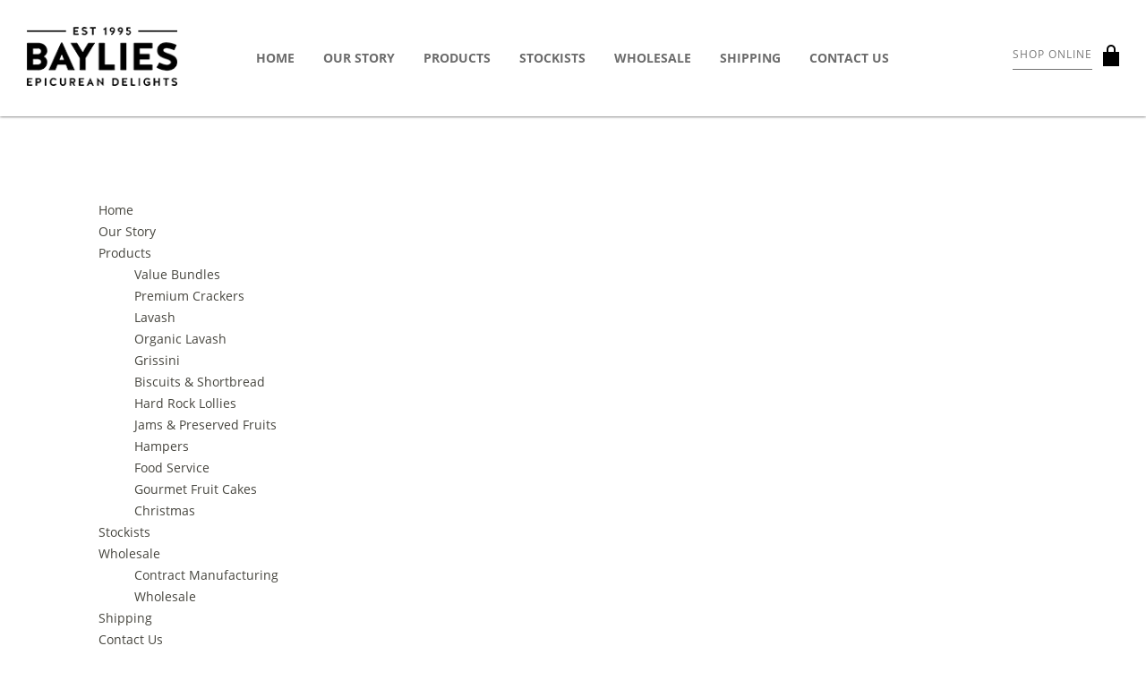

--- FILE ---
content_type: text/html; charset=UTF-8
request_url: https://www.baylies.com.au/site-map.html
body_size: 7973
content:
<!DOCTYPE html><html lang="en" class=" twc-no-js"><head><meta http-equiv="Content-Language" content="en_AU" ><meta property="og:title" content="Site Map" ><meta name="keywords" content="Baylies, Biscuits, Lavash, Crackers, Lollies, Shortbread, Short Bread, Cookies, Grissini, Value, Bundle, Click and Collect crackers, biscuits, manufacturer, australia, australian made, australian owned, wholesale" ><meta name="description" content="Baylies, Biscuits, Lavash, Crackers, Lollies, Shortbread, Short Bread, Cookies, Grissini, Value, Bundle, Click and Collect" ><meta property="og:description" content="Baylies, Biscuits, Lavash, Crackers, Lollies, Shortbread, Short Bread, Cookies, Grissini, Value, Bundle, Click and Collect" ><meta property="og:url" content="https://www.baylies.com.au/site-map.html" ><meta http-equiv="Content-Type" content="text/html; charset=utf-8" ><meta http-equiv="X-UA-Compatible" content="IE=edge" ><meta name="viewport" content="width=device-width, initial-scale=1" ><meta http-equiv="pragma" content="no-cache" ><meta name="location" content="AU" ><meta name="robots" content="INDEX, FOLLOW" ><meta property="og:site_name" content="Baylies Epicurean Delights" ><meta property="fb:admins" content="bayliesofstrathalbyn" ><link href="https://www.baylies.com.au/site-map.html" rel="canonical" ><link href="/favicon.ico" rel="shortcut icon" ><link href="/rss.xml" rel="alternate" type="application/rss+xml" title="RSS" ><link href="https://assets.cdn.thewebconsole.com/" rel="dns-prefetch" ><link href="https://assets.cdn.thewebconsole.com/" rel="preconnect" crossorigin="1" ><link href="/baseapp/min/?f=/css/web/global.css,/css/responsive/page.css&amp;version=7.0.2z7" media="print" rel="stylesheet" type="text/css" onload='this.media="screen";this.onload=null;'><noscript><link media="screen" href='/baseapp/min/?f=/css/web/global.css,/css/responsive/page.css&version=7.0.2z7' rel='stylesheet'/></noscript><style type="text/css" media="screen"><!--
.twc-nopadding{padding:0!important}.twc-nomargin{margin:0!important}.twc-pull-right{float:right!important}.twc-pull-left{float:left!important}.twc-flexed-sm{display:flex;display:-webkit-box;display:-moz-box;display:-ms-flexbox;display:-webkit-flex}.twc-flexed-sm-row{flex-wrap:wrap;flex-direction:row}.twc-bg-image-cover,.twc-bg-cover-img-container{background-repeat:no-repeat;background-size:cover;background-clip:content-box;-webkit-background-size:cover;-moz-background-size:cover;-o-background-size:cover}.twc-bg-cover-img-container img.twc-flex-img{visibility:hidden}.img-wrapper-container.twc-align-right img.img-responsive{float:right!important}.img-wrapper-container.twc-align-center img.img-responsive{margin:0 auto!important}.twc-section-row .twc-section-col-inner{width:100%}.twc-section-row.twc-flexed .twc-section-col{display:flex;display:-webkit-box;display:-moz-box;display:-ms-flexbox;display:-webkit-flex}.twc-grid-row .twc-grid-col-inner{width:100%}.twc-grid-row .sec-md{padding-top:0;padding-bottom:0}.twc-grid-row.twc-flexed .twc-grid-col{display:flex;display:-webkit-box;display:-moz-box;display:-ms-flexbox;display:-webkit-flex}.twc-btngroup-container a.twc-btn.btn-hoverable:hover span.maintext,.twc-btngroup-container a.twc-btn.btn-hoverable span.hoverText{display:none!important;visibility:hidden!important}.twc-btngroup-container a.twc-btn.btn-hoverable:hover span.hoverText{display:inline-block!important;visibility:visible!important}.twc-btngroup-container .btn-group-align-right{text-align:right}.twc-btngroup-container .btn-group-align-center{text-align:center}.twc-btngroup-container a.twc-btn{overflow:hidden}.twc-btngroup-container a.twc-btn span.btntext{white-space:normal}div.twc-tabgroup-container div.twc-tab-content{border:none;padding:15px}div.twc-tabgroup-container div.twc-tab-content-list.slick-slider{user-select:auto;-webkit-user-select:auto}div.twc-tabgroup-container div.twc-tab-content-list{border:solid 1px #eee;border-width:0 1px 1px}div.twc-tabgroup-container div.twc-tab-title-list-container{border:solid 1px #eee;border-width:0 0 1px}div.twc-tabgroup-container div.twc-tab-title.twc-tab-active{background:#fff!important;margin-bottom:-1px}div.twc-tabgroup-container div.twc-tab-title{display:inline-block;vertical-align:middle;background:#f3f3f3;border:solid 1px #eee;border-width:1px 1px 0;padding:8px;text-align:center;cursor:pointer}div.twc-tabgroup-container div.twc-tab-title a{color:#337ab7}div.twc-tabgroup-container div.twc-tab-title a:hover{text-decoration:none}div.twc-tabgroup-container .twc-tab-title-list-container .slick-arrow{background:#ccc;z-index:1;font-size:12px;color:#fff;line-height:0;font-family:Arial;font-weight:700;background-image:none}div.twc-tabgroup-container .twc-tab-title-list-container .slick-prev{left:0}div.twc-tabgroup-container .twc-tab-title-list-container .slick-next{right:0}div.twc-tabgroup-container .twc-tab-title-list-container .slick-next.slick-disabled,div.twc-tabgroup-container .twc-tab-title-list-container .slick-prev.slick-disabled{opacity:0}div.twc-tabgroup-container.layout-title-fit .twc-tab-title-list-container{display:table;width:100%;table-layout:fixed}div.twc-tabgroup-container.layout-title-fit .twc-tab-title-list-container .twc-tab-title{display:table-cell;word-break:break-word}.twc-slidergroup-container .slide-content{min-height:100%}.twc-slidergroup-container .twc-flexed-slide > .slide-content{width:100%}.twc-slidergroup-container .twc-slider-arrow{background:#ccc;height:20px;border-radius:10px;color:#000;font-weight:700}.twc-slidergroup-container .twc-slider-arrow.twc-slider-arrow-left:before{content:'<';color:inherit;font-size:14px;font-family:inherit}.twc-slidergroup-container .twc-slider-arrow.twc-slider-arrow-right:before{content:'>';color:inherit;font-size:14px;font-family:inherit}.twc-slidergroup-container .twc-slider-arrow:hover,.twc-slidergroup-container .twc-slider-arrow:focus{color:#000}.twc-slider-content-list.twc-slider-init{white-space:nowrap;overflow-y:hidden}.twc-slider-content-list.twc-slider-init > .twc-slider-content{display:inline-block;vertical-align:top;white-space:normal}.twc-slider-content-list.twc-slider-init.twc-slider-flexed{display:-moz-flex;display:-webkit-flex;display:-ms-flex;display:flex}.twc-slider-content-list.twc-slider-init.twc-slider-flexed > .twc-slider-content{-webkit-flex:0 0 auto;-ms-flex:0 0 auto;flex:0 0 auto;max-width:100%}.twc-no-js .lazyload:not([data-bg]){display:none!important}img.lazyload:not([src]){visibility:hidden!important}@media (min-width: 768px){.twc-hide-desktop{display:none!important;visibility:hidden!important}.twc-flexed.twc-flexed-reverse{flex-direction:row-reverse}.twc-pull-right{clear:right!important}.twc-pull-left{clear:left!important}.twc-flexed .container-empty{min-height:200px}.section-container-inner.twc-bg-scroll-parallax,.grid-container-inner.twc-bg-scroll-parallax{background-attachment:scroll}}@media (min-width: 992px){.sso-container{max-width:450px}.section-container-inner.twc-bg-scroll-parallax,.grid-container-inner.twc-bg-scroll-parallax{background-attachment:fixed}.twc-flexed{display:flex;display:-webkit-box;display:-moz-box;display:-ms-flexbox;display:-webkit-flex}.twc-flexed.twc-flexed-reverse{flex-direction:row-reverse}.twc-flexed.twc-flexed-reverse .twc-pull-right{clear:right!important}.twc-flexed.twc-flexed-reverse .twc-pull-left{clear:left!important}.container-fixed-content .twc-section-row{width:970px;margin-right:auto;margin-left:auto}.twc-md-nopadding-left{padding-left:0!important}.twc-md-nopadding-right{padding-right:0!important}}@media (min-width: 1200px){.container-fixed-content .twc-section-row{width:1170px}}@media (max-width: 767px){.twc-hide-mobile{display:none!important;visibility:hidden!important}}.container.cmsbody,#defaultTwcPageContainer,.container-fluid.columns .container,.container.columns .container{margin-right:auto;margin-left:auto;padding-left:0;padding-right:0;width:100%!important}.container-fluid.columns .col-md-12{padding-left:0;padding-right:0}#cmsbody .passwordProtectedPage{margin:0 auto}.divider-container hr{margin-top:0;margin-bottom:0}img-comparison-slider svg{width:6rem}img-comparison-slider .before,img-comparison-slider .comparehandle{display:none}img-comparison-slider.rendered .before,img-comparison-slider.rendered .comparehandle{display:inherit}.twc-no-js img-comparison-slider{display:table;width:100%}.twc-no-js img-comparison-slider figure{display:table-cell!important;width:50%;vertical-align:top}@media (min-width: 992px){.row-100 > .col-md-12,.row-100 > .col-md-11,.row-100 > .col-md-10{width:100%}.row-100 > .col-md-9{width:90%}.row-100 > .col-md-8{width:80%}.row-100 > .col-md-7{width:70%}.row-100 > .col-md-6{width:60%}.row-100 > .col-md-5{width:50%}.row-100 > .col-md-4{width:40%}.row-100 > .col-md-3{width:30%}.row-100 > .col-md-2{width:20%}.row-100 > .col-md-1{width:10%}}
--></style><title>Site Map</title><link href="https://assets.cdn.thewebconsole.com/S3WEB5822/l/css-bundle2.min.css" rel="stylesheet" type="text/css"><script src="https://assets.cdn.thewebconsole.com/S3WEB5822/l/js-bundle.min.js" type="text/javascript"></script><script type="text/javascript">
	var _rys = jQuery.noConflict();
	_rys("document").ready(function(){	
		_rys(window).scroll(function () {
			if (_rys(this).scrollTop() > 0) {
				_rys('.header-abs-top').addClass("f-nav");
			} else {
				_rys('.header-abs-top').removeClass("f-nav");
			}
		});
	});
</script><style>body{background-color:#FFFFFF;color:#333333;font-family:Open Sans;font-size:14px;line-height:auto;letter-spacing:0;}h1{color:#000000;font-family:Open Sans;font-size:40px;line-height:inherit;letter-spacing:0;text-indent:0;}h2{color:#46453E;font-family:Open Sans;font-size:34px;line-height:inherit;letter-spacing:0;text-indent:0;}h3{color:#000000;font-family:Open Sans;font-size:28px;line-height:inherit;letter-spacing:0;text-indent:0;}h4{color:#46453E;font-family:Open Sans;font-size:22px;line-height:inherit;letter-spacing:0;text-indent:0;}h5{color:#333333;font-family:initial;font-size:0.83em;font-style:normal;font-weight:normal;line-height:inherit;letter-spacing:0;text-align:left;text-indent:0;}h6{font-family:initial;font-size:0.80em;font-style:normal;font-weight:normal;line-height:inherit;letter-spacing:0;text-align:left;text-indent:0;}.btn,.twc-btn-group .twc-btn{color:#FFFFFF;background-color:#000000;border-style:solid;border-color:#000000;border-width:0px;border-radius:0px;-webkit-border-radius:0px;-moz-border-radius:0px;padding-top:20px;padding-bottom:20px;padding-left:40px;padding-right:40px;margin-top:0px;margin-bottom:0px;margin-left:0px;margin-right:0px;font-family:Open Sans;font-size:15px;font-style:normal;font-weight:600;line-height:1;letter-spacing:0;text-align:center;text-decoration:none;}.btn span,.twc-btn-group .twc-btn span.btntext{color:#FFFFFF;font-family:Open Sans;font-size:15px;font-style:normal;font-weight:600;line-height:1;letter-spacing:0;text-align:center;text-decoration:none;}.btn:hover{color:#FFFFFF;background-color:#46453E;}.twc-btn-group .twc-btn:hover{background-color:#46453E;}.twc-btn-group .twc-btn:hover span.btntext{color:#FFFFFF;}.twc-btn-group>.twc-btn:first-child:not(:last-child):not(.dropdown-toggle),.twc-btn-group>.twc-btn:last-child:not(:first-child):not(.dropdown-toggle),.twc-btn-group>.twc-btn:not(:first-child):not(:last-child):not(.dropdown-toggle){border-radius:0px;-webkit-border-radius:0px;-moz-border-radius:0px;}.textimage .caption{padding-top:5px;padding-bottom:0px;padding-left:0px;padding-right:0px;}div.columns.parallax-section,div.container-fixed-content.parallax-section{background-attachment:fixed;background-size:100%;}@media only screen and (max-width: 767px){h2{line-height:inherit;}}</style><script type="text/twc-module" id="___twcgtmscript" class="twc-lazyload" data-run-on="device">
    //<!--
(function(w,d,s,l,i){w[l]=w[l]||[];w[l].push({'gtm.start':
new Date().getTime(),event:'gtm.js'});var f=d.getElementsByTagName(s)[0],
j=d.createElement(s),dl=l!='dataLayer'?'&l='+l:'';j.async=true;j.src=
'https://www.googletagmanager.com/gtm.js?id='+i+dl;f.parentNode.insertBefore(j,f);
})(window,document,'script','dataLayer','GTM-MC8ZF46');    //--></script><script type="text/javascript">
    //<!--
if(document.documentElement){document.documentElement.classList.remove("twc-no-js");document.documentElement.classList.add("twc-js")}!function(e,t,o){var s;e.document&&e.document.createElement&&((s=e.TOOLBOX||{}).staticBase=s.staticBase||o,(e.TOOLBOX=s).loadModules&&"function"==typeof s.loadModules&&s.loadModulesVersion||(s._loadModules||(s._loadModules=[]),s.loadModules=function(){s._loadModules.push(arguments)},o=document.getElementsByTagName("script"),e=document.createElement("script"),t.match(/[?&]version=([^&]+)/)&&(s.releaseVersion=t.match(/[?&]version=([^&]+)/)[1]),e.setAttribute("src",t),e.setAttribute("type","text/javascript"),o[0].parentNode.appendChild(e)))}(window,"/baseapp/scripts/web/lm.min.js?version=7.0.2z7","https://assets.cdn.thewebconsole.com/static");
var twcInitLmModules=[];if(document.documentElement&&document.documentElement.getAttribute('data-lm'))twcInitLmModules=document.documentElement.getAttribute('data-lm').split(' ')
TOOLBOX.loadModules(['visitorTracking','twcLazyLoad'].concat(twcInitLmModules));    //--></script><script type="text/javascript" src="/baseapp/min/?f=/scripts/domload.js,/scripts/web/general_scripts.js&amp;version=7.0.2z7"></script><script type="text/twc-module" id="gtm" class="twc-lazyload" data-run-on="device">
    //<!--
(function(e,t,a,n,g,o){
e[n]=e[n]||[],e[o]||(e[o]=function(){e[n].push(arguments)}),o=t.getElementsByTagName(a)[0],
a=t.createElement(a),g=g?"?id="+g:"",a.src=
"https://www.googletagmanager.com/gtag/js"+g,o.parentNode.insertBefore(a,o)
})(window,document,"script","dataLayer",'',"gtag");
gtag('js',new Date());gtag('config','G-H892Y569CZ',{"groups":"twc","user_properties":{"twc_website_id":"5822"}});    //--></script></head><body><a name="top" id="top"></a><p>Baylies, Biscuits, Lavash, Crackers, Lollies, Shortbread, Short Bread, Cookies, Grissini, Value, Bundle, Click and Collect
</p><header class="m-height-in"><div class="header-abs-top"><div class="container-fluid"><div class="row"><div class="col-lg-2 col-md-2 col-sm-3 col-xs-5 wow fadeInLeft"><div class="logo"><a href="/" title="Baylies Epicurean Delights"><img src="https://assets.cdn.thewebconsole.com/S3WEB5822/l/logo2.png" alt="Baylies Epicurean Delights"></a></div></div><div class="col-lg-2 col-md-2 col-sm-8 col-xs-5 col-lg-push-8 col-md-push-8 wow fadeInUp"><div class="btn-shop"><a href="/shop/index" title="Shop Online">Shop Online</a></div></div><div class="col-lg-8 col-md-8 col-sm-12 col-xs-12 col-lg-pull-2 col-md-pull-2 mob-menu"><div class="menu wow fadeInUp"><div class="top navbar navbar-default yamm navbar-inverse navbar-static-top"><div class="navbar-header"><button type="button" class="navbar-toggle collapsed" data-toggle="collapse" data-target="#navbar" aria-expanded="false" aria-controls="navbar"><span class="sr-only">Toggle navigation</span><span class="icon-bar"></span><span class="icon-bar"></span><span class="icon-bar"></span></button></div><div id="navbar" class="navbar-collapse collapse col-xs-12"><ul class="nav navbar-nav" id="sm8718"><li class="menu-item"><a target="_self" href="/home.html" class="qmitem-m" id="menu-item-156826">Home</a></li><li class="menu-item"><a target="_self" href="/our-story.html" class="qmitem-m" id="menu-item-156830">Our Story</a></li><li class="menu-item dropdown"><a target="_self" href="/our-products---lp.html" class="qmparent qmitem-m" id="menu-item-271681" data-toggle="dropdown">Products</a><ul class="dropdown-menu"><li class="menu-item"><a target="_self" href="/shop/value-bundles/index" class="qmitem-s" id="menu-item-283004">Value Bundles</a></li><li class="menu-item"><a target="_self" href="https://www.baylies.com.au/shop/premium-crackers/index" class="qmitem-s" id="menu-item-271683">Premium Crackers</a></li><li class="menu-item"><a target="_self" href="https://www.baylies.com.au/shop/lavash/index" class="qmitem-s" id="menu-item-271684">Lavash</a></li><li class="menu-item"><a target="_self" href="https://www.baylies.com.au/shop/organic-lavash/index" class="qmitem-s" id="menu-item-271682">Organic Lavash</a></li><li class="menu-item"><a target="_self" href="https://www.baylies.com.au/shop/grissini/index" class="qmitem-s" id="menu-item-271693">Grissini</a></li><li class="menu-item"><a target="_self" href="https://www.baylies.com.au/shop/biscuits-and-shortbreads/index" class="qmitem-s" id="menu-item-271686">Biscuits &amp; Shortbread</a></li><li class="menu-item"><a target="_self" href="https://www.baylies.com.au/shop/hard-rock-lollies/index" class="qmitem-s" id="menu-item-271690">Hard Rock Lollies</a></li><li class="menu-item"><a target="_self" href="https://www.baylies.com.au/shop/jams---preserved-fruits/index" class="qmitem-s" id="menu-item-271689">Jams &amp; Preserved Fruits</a></li><li class="menu-item"><a target="_self" href="https://www.baylies.com.au/shop/hampers/index" class="qmitem-s" id="menu-item-279895">Hampers</a></li><li class="menu-item"><a target="_self" href="https://www.baylies.com.au/shop/food-service/index" class="qmitem-s" id="menu-item-271692">Food Service</a></li><li class="menu-item"><a target="_self" href="https://www.baylies.com.au/shop/gourmet-fruit-cakes/index" class="qmitem-s" id="menu-item-271688">Gourmet Fruit Cakes</a></li><li class="menu-item"><a target="_self" href="https://www.baylies.com.au/shop/christmas/index" class="qmitem-s" id="menu-item-271691">Christmas</a></li></ul></li><li class="menu-item"><a target="_self" href="/baylies-stockists-south-australia.html" class="qmitem-m" id="menu-item-272060">Stockists</a></li><li class="menu-item dropdown"><a target="_self" href="/baylies-wholesale-lp.html" class="qmparent qmitem-m" id="menu-item-271916" data-toggle="dropdown">Wholesale</a><ul class="dropdown-menu"><li class="menu-item"><a target="_self" href="/contract-manufacturing.html" class="qmitem-s" id="menu-item-283080">Contract Manufacturing</a></li><li class="menu-item"><a target="_self" href="/wholesale-enquiry.html" class="qmitem-s" id="menu-item-283081">Wholesale</a></li></ul></li><li class="menu-item"><a target="_self" href="/shipping.html" class="qmitem-m" id="menu-item-282456">Shipping</a></li><li class="menu-item"><a target="_self" href="/contact-us.html" class="qmitem-m" id="menu-item-156834">Contact Us</a></li></ul></div><div class="clearfloat"></div></div></div></div><div class="clearfloat"></div></div></div></div></header><section class="main-con-bg-in"><div class="container"><div class="row"><div id="cmsbody" class="wow fadeInUp"><div id="defaultTwcPageContainer" class="twc-container"><div class="column" style="position:relative;" id="ecfcbf"><div id="section-container-ecfcbf" class="section-container"><style>#section-container-ecfcbf .sec-md{padding:0px 15px;}</style><div class="section-container-inner container columns lazyload" data-bg="" style="padding: 0px 15px;"><div class="row twc-section-row"><div class="col-md-12 col-xs-12 sec-md twc-flexed-child column twc-section-col column-1" id="ecfcbf-container-1"><div class="twc-container twc-section-col-inner lazyload" data-bg=""><div class="custom" style="position:relative;" id="e2f4bf"><div class="page-component custom-object-component"><div class="component-data"><style type="text/css">
.new-menu-sitemap a.qmitem-m, .new-menu-sitemap a.qmitem-s
{
    width:100%;
    float: left;
}
.new-menu-sitemap .qmsub .qmsub {
padding-left: 30px;
}
</style><div class="new-menu-sitemap"><ul class="smmc" id="sm8718"><li><a target="_self" href="/home.html" class="smitem-m" id="menu-item-156826">Home</a></li><li><a target="_self" href="/our-story.html" class="smitem-m" id="menu-item-156830">Our Story</a></li><li><a target="_self" href="/our-products---lp.html" class="smparent smitem-m" id="menu-item-271681">Products</a><ul class="smsub"><li><a target="_self" href="/shop/value-bundles/index" class="smitem-s" id="menu-item-283004">Value Bundles</a></li><li><a target="_self" href="https://www.baylies.com.au/shop/premium-crackers/index" class="smitem-s" id="menu-item-271683">Premium Crackers</a></li><li><a target="_self" href="https://www.baylies.com.au/shop/lavash/index" class="smitem-s" id="menu-item-271684">Lavash</a></li><li><a target="_self" href="https://www.baylies.com.au/shop/organic-lavash/index" class="smitem-s" id="menu-item-271682">Organic Lavash</a></li><li><a target="_self" href="https://www.baylies.com.au/shop/grissini/index" class="smitem-s" id="menu-item-271693">Grissini</a></li><li><a target="_self" href="https://www.baylies.com.au/shop/biscuits-and-shortbreads/index" class="smitem-s" id="menu-item-271686">Biscuits &amp; Shortbread</a></li><li><a target="_self" href="https://www.baylies.com.au/shop/hard-rock-lollies/index" class="smitem-s" id="menu-item-271690">Hard Rock Lollies</a></li><li><a target="_self" href="https://www.baylies.com.au/shop/jams---preserved-fruits/index" class="smitem-s" id="menu-item-271689">Jams &amp; Preserved Fruits</a></li><li><a target="_self" href="https://www.baylies.com.au/shop/hampers/index" class="smitem-s" id="menu-item-279895">Hampers</a></li><li><a target="_self" href="https://www.baylies.com.au/shop/food-service/index" class="smitem-s" id="menu-item-271692">Food Service</a></li><li><a target="_self" href="https://www.baylies.com.au/shop/gourmet-fruit-cakes/index" class="smitem-s" id="menu-item-271688">Gourmet Fruit Cakes</a></li><li><a target="_self" href="https://www.baylies.com.au/shop/christmas/index" class="smitem-s" id="menu-item-271691">Christmas</a></li></ul></li><li><a target="_self" href="/baylies-stockists-south-australia.html" class="smitem-m" id="menu-item-272060">Stockists</a></li><li><a target="_self" href="/baylies-wholesale-lp.html" class="smparent smitem-m" id="menu-item-271916">Wholesale</a><ul class="smsub"><li><a target="_self" href="/contract-manufacturing.html" class="smitem-s" id="menu-item-283080">Contract Manufacturing</a></li><li><a target="_self" href="/wholesale-enquiry.html" class="smitem-s" id="menu-item-283081">Wholesale</a></li></ul></li><li><a target="_self" href="/shipping.html" class="smitem-m" id="menu-item-282456">Shipping</a></li><li><a target="_self" href="/contact-us.html" class="smitem-m" id="menu-item-156834">Contact Us</a></li></ul></div><div style="clear:both;"></div><br></div></div></div></div></div></div></div></div></div></div></div><div class="clearfloat"></div></div></div></section><section class="b-cta-panel"><div class="container"><div class="row"><div class="col-md-3 col-sm-3 col-xs-12 wow fadeInUp"><div class="b-address"><span>ADDRESS</span><p>Unit 1, 4 Charles Street, Woodside South Australia, Australia 5244</p></div></div><div class="col-md-3 col-sm-3 col-xs-12 wow fadeInUp"><div class="b-phone"><span>CALL US</span><a href="tel:61883899633" title="Call Us">61883899633</a></div></div><div class="col-md-3 col-sm-3 col-xs-12 wow fadeInUp"><div class="b-shipping"><span>DELIVERY</span><p>Available</p></div></div><div class="col-md-3 col-sm-3 col-xs-12 wow fadeInUp"><div class="b-aus"><span>WIDE SHIPPING</span><p>AUSTRALIA</p></div></div><div class="clearfloat"></div></div></div></section><section class="b-logos-panel"><div class="container"><div class="row"><div class="col-md-4 col-sm-4 col-xs-12 wow fadeInUp"><div class="b-logo"><a href="/" title="Baylies Epicurean Delights"><img src="https://assets.cdn.thewebconsole.com/S3WEB5822/l/b-logo2.png" alt="Baylies Epicurean Delights"></a></div></div><div class="col-md-4 col-sm-4 col-xs-12 wow fadeInUp"><div class="pay-logos"><span>SECURE ONLINE PAYMENTS</span><img src="https://assets.cdn.thewebconsole.com/S3WEB5822/l/pay-logos21.png" alt="Secure Online Payments"></div></div><div class="col-md-4 col-sm-4 col-xs-12 wow fadeInUp"><div class="sa-logo"><img src="https://assets.cdn.thewebconsole.com/S3WEB5822/l/b-logo-SA2.jpg" alt="South Australia"></div></div><div class="clearfloat"></div></div></div></section><section class="bottom-bg"><div class="container"><div class="row"><div class="col-md-6 col-sm-6 col-xs-12 wow fadeInUp"><div id="cmsfooter" class="wow fadeInUp"><table width="80%" border="0" align="center" cellpadding="0" cellspacing="0" class="footer"><tr><td class='footer'><p align="center"><a href="/" title="Home">Home</a> | <a href="/contact-us.html" title="Contact Us">Contact Us</a> | <a href="/site-map.html" title="Site Map">Site Map</a> | <a href="/stockist.html" title="Stockist">Stockist</a> | <a href="/privacy-policy.html" title="Privacy Policy">Privacy Policy</a> | <a href="/shipping.html" title="Shipping">Shipping</a> | <a href="/return-policy.html" title="Return Policy">Return Policy</a> | <a href="/terms-and-conditions.html" title="Terms and Conditions">Terms and Conditions</a> | <a href="javascript:void(0)" onClick="print_this_page();">Print this page</a> | <a href="#top">Top of page</a></p></td></tr><tr><td colspan="2" class="footer footerDetails"><div align="center" class="footer"><div class='footerPhone'><div class="AVANSERnumber">Phone: (08) 8389 9633</div><div class="footerFax">Fax: (08) 8389 9133</div></div><div class="footerAddress">Address: Unit 1, 4 Charles Street, Woodside, South Australia, Australia, 5244</div><div class="footerCopyright"><span class="footer"><!-- copyright -->
                        Copyright &copy; 2026 Baylies Epicurean Delights                    </span></div><div class="footerCompany"><div class="footer">Designed by <a rel="nofollow" href="https://www.bloomtools.com/" target="_blank">Bloomtools</a></div></div></div></td></tr></table></div></div><div class="col-md-6 col-sm-6 col-xs-12 wow fadeInUp"><div class="b-social wow fadeInUp"><h4>Follow us on</h4><ul class="sociallinks"><li class="sociallink facebook"><a class="facebook" href="https://www.facebook.com/bayliesofstrathalbyn" target="_blank" title="Facebook">facebook</a></li><li class="sociallink pinterest"><a class="pinterest" href="https://pinterest.com/baylies95/" target="_blank" title="Pinterest">pinterest</a></li><li class="sociallink instagram"><a class="instagram" href="https://instagram.com/bayliesdelights" target="_blank" title="Instagram">instagram</a></li></ul><div class="clearfloat"></div></div></div></div></div></section><!-- Include all compiled plugins (below), or include individual files as needed --><script type="text/javascript">
	new WOW().init();
	
	jQuery(document).ready(function(){
		jQuery('li.menu-item a[data-toggle=dropdown]').on('click', function(event) {
			event.preventDefault();
			event.stopPropagation();
			jQuery(this).parent().siblings().removeClass('open');
			jQuery(this).parent().toggleClass('open');
		});
	});
</script><!-- Google Tag Manager (noscript) --><noscript><iframe src="https://www.googletagmanager.com/ns.html?id=GTM-MC8ZF46"
height="0" width="0" style="display:none;visibility:hidden" id="___twcgtmnoscript"></iframe></noscript><!-- End Google Tag Manager (noscript) --><!-- Google Code for Remarketing Tag --><!--------------------------------------------------
                    Remarketing tags may not be associated with personally identifiable information or placed on pages related to sensitive categories. See more information and instructions on how to setup the tag on: http://google.com/ads/remarketingsetup
                    ---------------------------------------------------><script type="text/javascript">
                    /* <![CDATA[ */
                    var google_conversion_id = UA-67431452-1;
                    var google_custom_params = window.google_tag_params;
                    var google_remarketing_only = true;
                    /* ]]> */
                    </script><script type="text/javascript" src="//www.googleadservices.com/pagead/conversion.js"></script><noscript><div style="display:inline;"><img height="1" width="1" style="border-style:none;" alt="" src="//googleads.g.doubleclick.net/pagead/viewthroughconversion/UA-67431452-1/?value=0&amp;guid=ON&amp;script=0"/></div></noscript></body></html>
